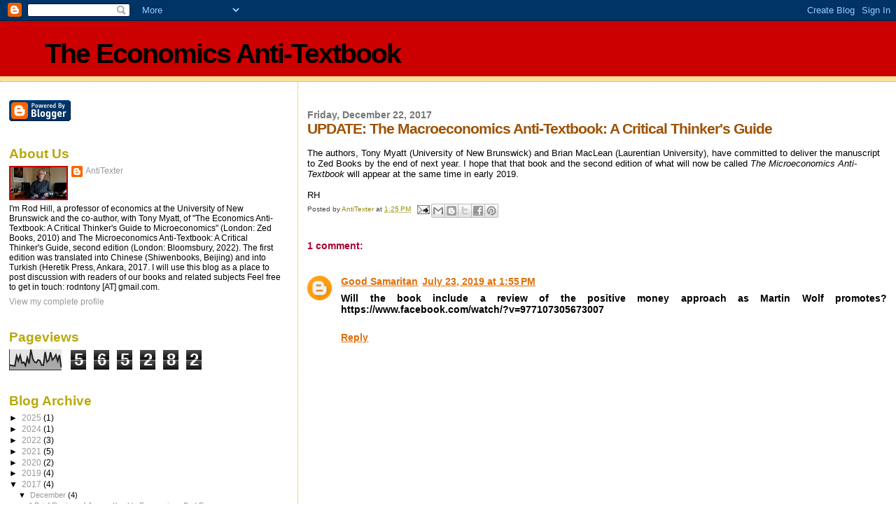

--- FILE ---
content_type: text/html; charset=UTF-8
request_url: https://www.economics-antitextbook.com/b/stats?style=BLACK_TRANSPARENT&timeRange=ALL_TIME&token=APq4FmD0wifp7uqxZ39z4FD72YDlz_Ctwg1OmdENX_k7QbvMHgHIkKjvd28FsC4W5550cDzNHiWClJ4vPu01G4a8cBz3_dkyAA
body_size: 47
content:
{"total":565282,"sparklineOptions":{"backgroundColor":{"fillOpacity":0.1,"fill":"#000000"},"series":[{"areaOpacity":0.3,"color":"#202020"}]},"sparklineData":[[0,24],[1,22],[2,21],[3,19],[4,69],[5,44],[6,71],[7,33],[8,38],[9,21],[10,60],[11,31],[12,99],[13,56],[14,39],[15,35],[16,49],[17,46],[18,24],[19,23],[20,88],[21,39],[22,47],[23,86],[24,49],[25,58],[26,74],[27,43],[28,73],[29,12]],"nextTickMs":720000}